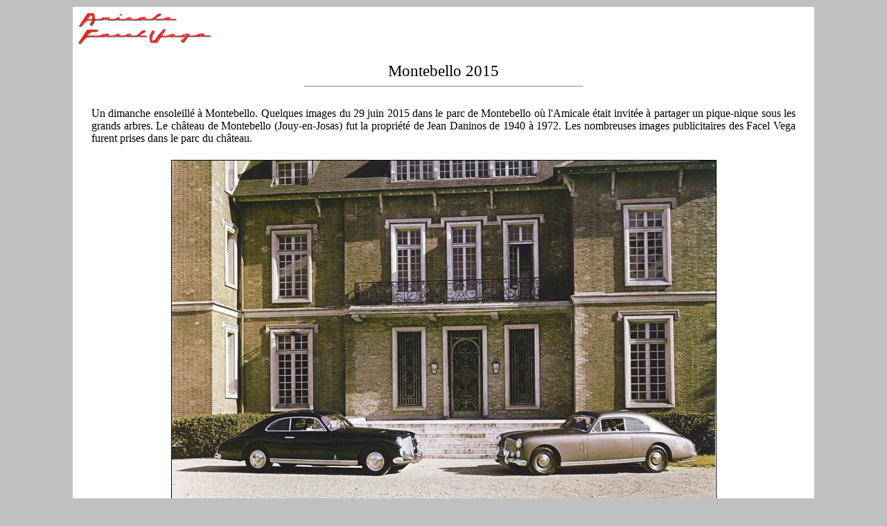

--- FILE ---
content_type: text/html
request_url: http://facel-vega.asso.fr/manifestations/2015montebello.html
body_size: 6360
content:
<!DOCTYPE html PUBLIC "-//W3C//DTD HTML 4.01//EN" "http://www.w3.org/TR/html4/strict.dtd">
<html><head>























<meta content="text/html; charset=ISO-8859-1" http-equiv="content-type"><title>Amicale Facel Vega - Montebello 2015</title></head><body style="color: rgb(0, 0, 0); background-color: silver;" alink="#000099" link="#000099" vlink="#990099">
<table style="text-align: left; width: 1074px; margin-left: auto; margin-right: auto;" border="0" cellpadding="2" cellspacing="2">
  <tbody>
    <tr>
      <td style="vertical-align: top; background-color: white;"><a href="http://www.facel-vega.asso.fr"><span style="text-decoration: underline;"><img style="border: 0px solid ; width: 201px; height: 55px;" alt="" src="../accueil_fichiers/logoAF.gif"></span></a><br>
      <br>
      <div style="text-align: center;"><big><big><span style="font-family: Cambria;">Montebello 2015</span></big></big><br>
      <hr style="margin-left: auto; margin-right: auto;" noshade="noshade" size="1" width="400"><div style="text-align: center;"><small><span style="font-family: Cambria;">
      <br>
</span></small>
      <table style="text-align: left; width: 1024px; margin-left: auto; margin-right: auto;" border="0" cellpadding="2" cellspacing="2">
        <tbody>
          <tr>
            <td style="vertical-align: top; text-align: justify;"><small><span style="font-family: Cambria;"><big>Un
dimanche ensoleillé
à Montebello. Quelques images du 29 juin 2015 dans le parc de
Montebello où l'Amicale était invitée à partager un pique-nique sous les
grands arbres. Le château de Montebello (Jouy-en-Josas) fut la
propriété de Jean Daninos de 1940 à 1972. Les nombreuses images
publicitaires des Facel Vega furent prises dans le parc du château.<br>
            </big></span></small></td>
          </tr>
        </tbody>
      </table>
      <small><span style="font-family: Cambria;"><br>
      <img style="border: 1px solid ; width: 785px; height: 490px;" alt="" src="2015montebello/montebello_cresta.jpg"><br>
<br>
      <img style="border: 1px solid ; width: 1024px; height: 768px;" alt="" src="2015montebello/hk-y8-m1-big.jpg"><br>
      <br>
      <img style="border: 1px solid ; width: 1024px; height: 768px;" alt="" src="2015montebello/hk-y8-m4-big.jpg"><br>
      <br>
      <img style="border: 1px solid ; width: 1024px; height: 614px;" alt="" src="2015montebello/hk-y8-m7-big.jpg"><br>
      <br>
      <img style="border: 1px solid ; width: 1024px; height: 615px;" alt="" src="2015montebello/hk-y8-m15-big.jpg"><br>
      <br>
      <img style="border: 1px solid ; width: 1024px; height: 615px;" alt="" src="2015montebello/hk-y8-m12-big.jpg"><br>
      <br>
      <img style="border: 1px solid ; width: 1024px; height: 768px;" alt="" src="2015montebello/hk-y8-m13-big.jpg"><br>
      <br>
      <img style="border: 1px solid ; width: 1024px; height: 615px;" alt="" src="2015montebello/hk-y8-m14-big.jpg"><br>
      <br>
      <img style="border: 1px solid ; width: 768px; height: 1024px;" alt="" src="2015montebello/hk-y8-m10-big.jpg"><br>
      <br>
      </span></small><small><span style="font-family: Cambria;"><big>Dans la bibliothèque de Jean Daninos...</big></span></small><br>
      <small><span style="font-family: Cambria;"><br>
      <img style="border: 1px solid ; width: 1024px; height: 768px;" alt="" src="2015montebello/hk-y8-m11-big.jpg"><br>
      </span></small><small><span style="font-family: Cambria;"><big><br>
Les sympathiques membres de l'Amicale devant la porte d'entrée.<br>
      <br>
</big></span></small><small><span style="font-family: Cambria;"><img style="border: 1px solid ; width: 1024px; height: 768px;" alt="" src="2015montebello/hk-y8-m9-big.jpg"><br>
      <br>
      <img style="border: 1px solid ; width: 1024px; height: 615px;" alt="" src="2015montebello/hk-y8-m2-big.jpg"><br>
<br><img style="border: 1px solid ; width: 960px; height: 540px;" alt="" src="2015montebello/18023_10205638002642715_8075319302973621623_n.jpg"><br>
      <br>
      <img style="border: 1px solid ; width: 960px; height: 540px;" alt="" src="2015montebello/1897749_10205638001522687_8751286225549494198_n.jpg"><br>
      <br>
      <img style="border: 1px solid ; width: 960px; height: 540px;" alt="" src="2015montebello/10408496_10205638002402709_835077908732371179_n.jpg"><br>
      <br>
      <img style="border: 1px solid ; width: 960px; height: 540px;" alt="" src="2015montebello/11138574_10205638000842670_7833914350358233221_n.jpg"><br>
      <br>
      <img style="border: 1px solid ; width: 960px; height: 540px;" alt="" src="2015montebello/11542107_10205638002242705_7245798142236017299_n.jpg"><br>
      <br>
      <img style="border: 1px solid ; width: 960px; height: 540px;" alt="" src="2015montebello/11666148_10205638001322682_3147360080955467235_n.jpg"><br>
      <br>
      <img style="border: 1px solid ; width: 960px; height: 540px;" alt="" src="2015montebello/11667402_10205638001082676_940134908502335632_n.jpg"><br>
      <br>
      <img style="border: 1px solid ; width: 960px; height: 540px;" alt="" src="2015montebello/11709497_10205638000642665_2925909433874797671_n.jpg"><br>
      <br>
      <img style="border: 1px solid ; width: 960px; height: 540px;" alt="" src="2015montebello/11709497_10205638000642665_2925909433874797671_n%281%29.jpg"></span></small><small><span style="font-family: Cambria;"><br>
      <br>
      <img style="border: 1px solid ; width: 1024px; height: 353px;" alt="" src="2015montebello/rouquet.jpg"><br>
</span></small>
      <div style="text-align: right;"><small><span style="font-family: Cambria;"><span style="font-style: italic;">Aquarelle d'André Rouquet</span></span></small><br>
      <small><span style="font-family: Cambria;"></span></small></div>
      <small><span style="font-family: Cambria;">
<br>
      </span></small>
      <small><span style="font-family: Cambria;"><big>Merci
à Rémy, Président de l'AFUL pour son accueil, à Etienne qui nous a
ouvert les portes du Château et à Pascal et Christine pour avoir permis
l'organisation de cette journée. A une prochaine visite...</big><br>
      <br>
Photos :&nbsp; Hervé Oheix &amp; Jean-François Pineau</span></small><br>
      <hr style="margin-left: auto; margin-right: auto;" noshade="noshade" size="1" width="400"><br>

      </div></div>
      </td>
    </tr>
  </tbody>
</table>
<br>
</body></html>